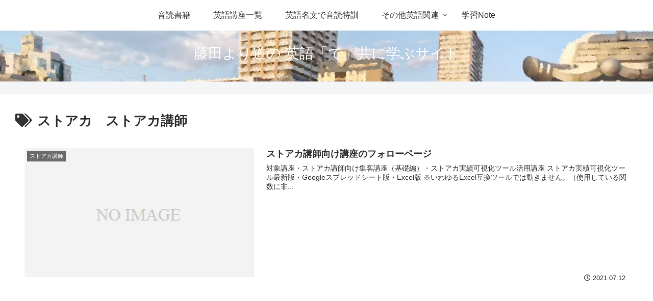

--- FILE ---
content_type: text/css
request_url: http://fyorimichi.com/wp-content/themes/cocoon-child-master/style.css?ver=5.8.12&fver=20220208032320
body_size: 2060
content:
@charset "UTF-8";

/*!
Theme Name: Cocoon Child
Description: Cocoon専用の子テーマ
Theme URI: https://wp-cocoon.com/
Author: わいひら
Author URI: https://nelog.jp/
Template:   cocoon-master
Version:    1.1.2
*/

/************************************
** 子テーマ用のスタイルを書く
************************************/
/*必要ならばここにコードを書く*/
/* tableの基本形 */
table {width:75%; border-collapse: collapse; margin: 1px 10px 1px 10px;}
tfoot {border:none; font-size:small}
td {background-color: #ffffff;border: 1px solid #009900;}
td.left_double {border-left-style: double; border-left-width: 3px;}
td.freq_head {border: 1px #000000 solid;background-color: #9cf; padding: 0 0px 0 0px;}
td.freq {border: 1px #000000 solid; border-collapse: collapse; background-color: #00ff00; padding: 5px 4px 5px 4px;	}	
/* 項目行 */
td.th_cent {background-color:#9cf; text-align:center; font-weight:bold;border: 1px #000000 solid;}
td.th_str {background-color:#9cf; text-align:left; font-weight:bold;border: 1px #000000 solid;}
td.th_left_double {border: 1px #000000 solid;border-left-style:double; border-left-width:3px; background-color:#9cf; text-align:center; font-weight: bold;}
/* 合計行 */
td.sum_cent {background-color: #fff8dc;text-align: center;font-weight: bold;border: 1px #000000 solid;}
td.sum_str {background-color: #fff8dc;text-align:left ;font-weight: bold;border: 1px #000000 solid;}
td.sum_num {background-color: #fff8dc;text-align: right;font-weight: bold;border: 1px #000000 solid;}
td.sum_left_double {border: 1px #000000 solid;border-left-style: double; border-left-width: 3px;background-color: #fff8dc;text-align: right;font-weight: bold;}
/* 明細行 */
td.item_cent {text-align: center;font-weight: bold;border: 1px #000000 solid;}
td.item_str {text-align:left ;font-weight: bold;border: 1px #000000 solid;}
td.item_num {text-align: right;font-weight: bold;border: 1px #000000 solid;}
td.item_left_double {border: 1px #000000 solid;border-left-style: double; border-left-width: 3px;text-align: right;font-weight: bold;}
/* footer */
td.footer {border:none}

tr.num, td.num {text-align: right;}
.str {text-align: left;}
.hder {text-align:center; background-color:#ffff00}
tr.str_mean, td.str_mean {text-align:left; padding-left:0; margin-left:0;}
.cent {text-align:center;}
.foot {font-size:small; color:#666666}
.audiooo {vertical-align:center}

.meaningX {background-color: #fff8dc; margin-left: 10px; width:97%; border: 1px #c0c0c0 solid; padding: 5px 15px 5px 8px;}
.quote {background-color: #fff8dc; margin-left: 10px; width:85%; border: 1px #c0c0c0 solid; padding: 5px 15px 5px 20px;line-height: 300%}
.quote2 {background-color: #fff8dc; margin-left: 10px; width:85%; border: 1px #c0c0c0 solid; padding: 5px 15px 5px 20px;line-height: 100%}
.gosyaku {margin-left: 18px; border-left: 8px #4a1cf1 solid;}		/* 語釈 */
.wayaku  {margin-left: 18px; border-left: 8px #f57acc solid; width:90%; padding-left:0px;}		/* 和訳 */
.adv_frame {border: 0; width:80%}
.adv {border: 0}
.adv_cate {text-align: center; background-color: #FFFF99;}
.adv_title {text-align: center; border: 0;}
.freq_tbl_img {width:75%}
.btn1 { background-color:#c0c0c0; color:#ffffff; text-align :center; padding:4px 25px }
.refX {margin-left:15px}
.for_PC {display:block}
.for_SP {display:none}


/*	クリックで表示・非表示切り換え 開始	*/

	/*ボックス全体*/
	.switchbox {
		margin: 10px 0;
		padding: 0;
	}
	/*ラベル*/
	.switchbox label {
		display: block;
		font-weight: bold;
		cursor :pointer;
	}
	/*チェックボックスを非表示にする*/
	.switchbox input {
		display: none; 
	}
	/*中身を非表示にしておく*/
	.switchbox div {
		height: 0;
		overflow-y: hidden;
		transition: 0.8s;/*ゆっくり表示させる*/
		opacity: 0;
	}
	/*クリックで中身を表示*/
	.switchbox input:checked + label + div {
		height: auto;
		opacity: 1;
	}
	/*アイコン*/
	.switchbox label::after {			/* before */
		font-family: 'Font Awesome 5 Free';
		content: '\f107';			/* '\f067 +, \f107 v, \f150' */
		font-weight: 900;
		padding-left: 8px;
		color: #9999CC;
	}
	/*クリックでアイコン入れ替え*/
	.switchbox input:checked + label::after {			/* before */
		content: '\f106';			/* \f068 -, \f106 ^, */
	}

/*	クリックで表示・非表示切り換え 終了	*/
/*	クリックで表示・非表示切り換え2 開始	*/

	/*ボックス全体*/
	.switchbox2 {
		margin: 0px 0;
		padding: 0;
	}
	/*ラベル*/
	.switchbox2 label {
		display: inline;     /*  inline;  block; */
		font-weight: bold;
		cursor :pointer;
	}
	/*チェックボックスを非表示にする*/
	.switchbox2 input {
		display: none; 
	}
	/*中身を非表示にしておく*/
	.switchbox2 span {
		height: 0;
		overflow-y: hidden;
		transition: 0.8s;/*ゆっくり表示させる*/
		opacity: 0;
	}
	/*クリックで中身を表示*/
	.switchbox2 input:checked + label + span {
		height: auto;
		opacity: 1;
	}
	/*アイコン*/
	.switchbox2 label::after {			/* before */
		font-family: 'Font Awesome 5 Free';
		content: '\f105';			/* '\f067 +, \f107 v, \f150' */
		font-weight: 900;
		padding: 0 2px 0 1px;
		color: #9999CC;
	}
	/*クリックでアイコン入れ替え*/
	.switchbox2 input:checked + label::after {			/* before */
		content: '\f104';			/* \f068 -, \f106 ^, */
	}


/* ルビのコピペ時非表示化*/
.select rt{ display: none }

/************************************
** レスポンシブデザイン用のメディアクエリ
************************************/
/*1023px以下*/
@media screen and (max-width: 1023px){
  /*必要ならばここにコードを書く*/
}

/*834px以下*/
@media screen and (max-width: 834px){
  /*必要ならばここにコードを書く*/
}

/*480px以下*/
@media screen and (max-width: 480px){
  /*必要ならばここにコードを書く*/
	.str {text-align: left;}	/* ←ダミー。1行目はなぜか効かない対応 */
	td {border: 1px #000000 solid; border-collapse: collapse; padding: 2px 1px 2px 1px;	}	
	.meaningX {width:37%;}
	.freq_tbl_img {width:100%;}	 /* display:none} */
	.quote {width:97%; }
	.adv_frame {width:97%; }
	.for_PC {display:none}
	.for_SP {display:block}
	table {width:100%; margin:5px 0 0 0}

}
